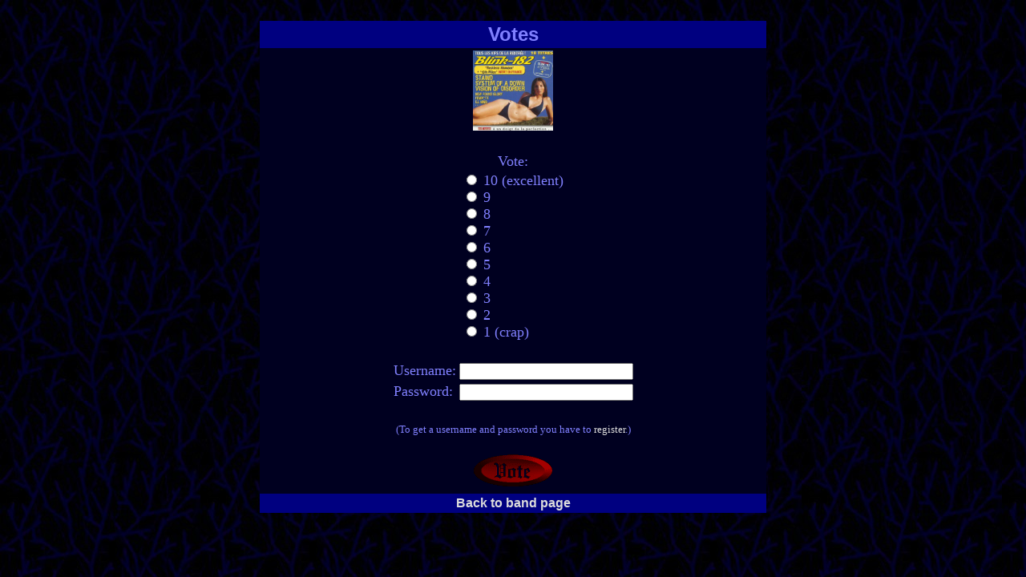

--- FILE ---
content_type: text/html; charset=UTF-8
request_url: https://zenial.nl/scripts/vote.php?band=variourf&cd=rocksf56
body_size: 560
content:
<!DOCTYPE HTML>
<html>
  <style>
    A:link    {color: #DCDCDC; text-decoration: none}
    A:active  {color: #DCDCDC; text-decoration: none}
    A:visited {color: #DCDCDC; text-decoration: none}
    A:hover   {color: #DCDCDC; text-decoration: underline}
    .title    {font-family: verdana, arial, tahoma; }
  </style>
  <title>
    Lost Voting Domain
  </title>
  <body text=#8080ff vlink=#4040ff link=#8080ff background="../backgrn2.jpg" bgcolor=#000020>
  <center><br>
  <table border=0 cellspacing=0 cellpadding=3 bgcolor=#000020 width=50%>
    <tr><th bgcolor=#000080 colspan=2 class=title><font size=5>Votes</th>
        <tr><td colspan=2 align=center><img src="../pic/rocksf56.jpg" width=100>
<tr><td align=center><br>
<form method="post" action="dovote.php">
  <input type="hidden" name="band" value="variourf">
  <input type="hidden" name="cd" value="rocksf56">
  <font size=+1>Vote:<br>
  <table><tr><td><font size=+1>
    <input type="radio" name="vote" value="10"> 10 (excellent)<br>
    <input type="radio" name="vote" value="9"> 9 <br>
    <input type="radio" name="vote" value="8"> 8 <br>
    <input type="radio" name="vote" value="7"> 7 <br>
    <input type="radio" name="vote" value="6"> 6 <br>
    <input type="radio" name="vote" value="5"> 5 <br>
    <input type="radio" name="vote" value="4"> 4 <br>
    <input type="radio" name="vote" value="3"> 3 <br>
    <input type="radio" name="vote" value="2"> 2 <br>
    <input type="radio" name="vote" value="1"> 1 (crap) <br><br>
  </table>
  <table>
    <tr><td><font size=+1>Username:</td><td><input name="name" size=25 maxlength=25></td>
    <tr><td><font size=+1>Password:</td><td><input type="password" name="pass" size=25 maxlength=25></td>
  </table><br>
  <font size=-1>(To get a username and password you have to <a href="../register.htm">register</a>.)</font><br><br>
  <input type="image" src="../vote.gif" border=0 value="Vote">
</form>
<tr><th bgcolor=#000080 colspan=2 class=title><font size=3><a href="../html/variourf.htm#rocksf56">Back to band page</a></th>
  </table>
  </body>
</html>
